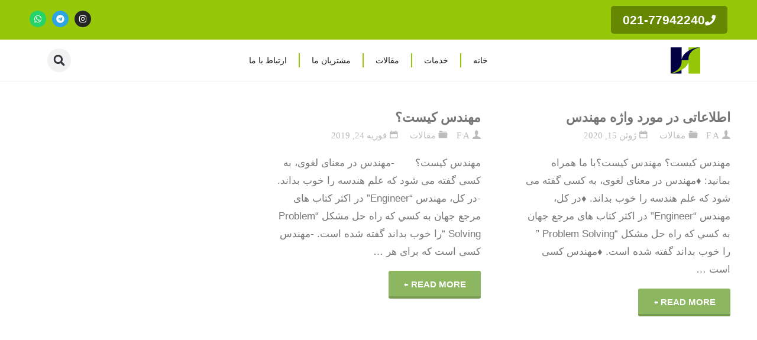

--- FILE ---
content_type: text/css
request_url: https://agiso.ir/wp-content/litespeed/css/461f4ef46e87049afea90c77d1e8b88f.css?ver=8b88f
body_size: 1110
content:
.elementor-15204 .elementor-element.elementor-element-e634c7d:not(.elementor-motion-effects-element-type-background),.elementor-15204 .elementor-element.elementor-element-e634c7d>.elementor-motion-effects-container>.elementor-motion-effects-layer{background-color:#fff0;background-image:linear-gradient(180deg,var(--e-global-color-text) 0%,#080808 100%)}.elementor-15204 .elementor-element.elementor-element-e634c7d>.elementor-container{max-width:1200px}.elementor-15204 .elementor-element.elementor-element-e634c7d{transition:background 0.3s,border 0.3s,border-radius 0.3s,box-shadow 0.3s;padding:60px 0 60px 0}.elementor-15204 .elementor-element.elementor-element-e634c7d>.elementor-background-overlay{transition:background 0.3s,border-radius 0.3s,opacity 0.3s}.elementor-widget-image .widget-image-caption{color:var(--e-global-color-text);font-family:var(--e-global-typography-text-font-family),Sans-serif;font-weight:var(--e-global-typography-text-font-weight)}.elementor-15204 .elementor-element.elementor-element-3d32f89 img{border-radius:10px 10px 10px 10px}.elementor-widget-text-editor{font-family:var(--e-global-typography-text-font-family),Sans-serif;font-weight:var(--e-global-typography-text-font-weight);color:var(--e-global-color-text)}.elementor-widget-text-editor.elementor-drop-cap-view-stacked .elementor-drop-cap{background-color:var(--e-global-color-primary)}.elementor-widget-text-editor.elementor-drop-cap-view-framed .elementor-drop-cap,.elementor-widget-text-editor.elementor-drop-cap-view-default .elementor-drop-cap{color:var(--e-global-color-primary);border-color:var(--e-global-color-primary)}.elementor-15204 .elementor-element.elementor-element-fa5310c{text-align:justify;font-family:"IRANSansWeb_Medium",Sans-serif;font-weight:400;color:var(--e-global-color-accent)}.elementor-widget-button .elementor-button{background-color:var(--e-global-color-accent);font-family:var(--e-global-typography-accent-font-family),Sans-serif;font-weight:var(--e-global-typography-accent-font-weight)}.elementor-15204 .elementor-element.elementor-element-a96550b .elementor-button{background-color:var(--e-global-color-primary);font-family:"IRANSansWeb_Medium",Sans-serif;font-weight:500;fill:var(--e-global-color-secondary);color:var(--e-global-color-secondary)}.elementor-15204 .elementor-element.elementor-element-48786ff{text-align:justify;font-family:"IRANSansWeb_Medium",Sans-serif;font-size:26px;font-weight:600;color:#FFF}.elementor-15204 .elementor-element.elementor-element-6a3d1c7{text-align:justify;font-family:"IRANSansWeb_Medium",Sans-serif;font-weight:400;color:#FFF}.elementor-15204 .elementor-element.elementor-element-0d97dc7{text-align:justify;font-family:"IRANSansWeb_Medium",Sans-serif;font-weight:400;color:#FFF}.elementor-15204 .elementor-element.elementor-element-3bb9460{--grid-template-columns:repeat(0, auto);--icon-size:15px;--grid-column-gap:5px;--grid-row-gap:0px}.elementor-15204 .elementor-element.elementor-element-3bb9460 .elementor-widget-container{text-align:right}.elementor-15204 .elementor-element.elementor-element-3bb9460 .elementor-social-icon{background-color:#474646}.elementor-15204 .elementor-element.elementor-element-3bb9460 .elementor-social-icon i{color:#FFF}.elementor-15204 .elementor-element.elementor-element-3bb9460 .elementor-social-icon svg{fill:#FFF}.elementor-15204 .elementor-element.elementor-element-bf2a5f8{text-align:justify;font-family:"IRANSansWeb_Medium",Sans-serif;font-size:26px;font-weight:600;color:#FFF}.elementor-widget-icon-list .elementor-icon-list-item:not(:last-child):after{border-color:var(--e-global-color-text)}.elementor-widget-icon-list .elementor-icon-list-icon i{color:var(--e-global-color-primary)}.elementor-widget-icon-list .elementor-icon-list-icon svg{fill:var(--e-global-color-primary)}.elementor-widget-icon-list .elementor-icon-list-item>.elementor-icon-list-text,.elementor-widget-icon-list .elementor-icon-list-item>a{font-family:var(--e-global-typography-text-font-family),Sans-serif;font-weight:var(--e-global-typography-text-font-weight)}.elementor-widget-icon-list .elementor-icon-list-text{color:var(--e-global-color-secondary)}.elementor-15204 .elementor-element.elementor-element-5441947 .elementor-icon-list-items:not(.elementor-inline-items) .elementor-icon-list-item:not(:last-child){padding-block-end:calc(13px/2)}.elementor-15204 .elementor-element.elementor-element-5441947 .elementor-icon-list-items:not(.elementor-inline-items) .elementor-icon-list-item:not(:first-child){margin-block-start:calc(13px/2)}.elementor-15204 .elementor-element.elementor-element-5441947 .elementor-icon-list-items.elementor-inline-items .elementor-icon-list-item{margin-inline:calc(13px/2)}.elementor-15204 .elementor-element.elementor-element-5441947 .elementor-icon-list-items.elementor-inline-items{margin-inline:calc(-13px/2)}.elementor-15204 .elementor-element.elementor-element-5441947 .elementor-icon-list-items.elementor-inline-items .elementor-icon-list-item:after{inset-inline-end:calc(-13px/2)}.elementor-15204 .elementor-element.elementor-element-5441947 .elementor-icon-list-icon i{transition:color 0.3s}.elementor-15204 .elementor-element.elementor-element-5441947 .elementor-icon-list-icon svg{transition:fill 0.3s}.elementor-15204 .elementor-element.elementor-element-5441947{--e-icon-list-icon-size:14px;--icon-vertical-offset:0px}.elementor-15204 .elementor-element.elementor-element-5441947 .elementor-icon-list-text{color:#FFF;transition:color 0.3s}.elementor-15204 .elementor-element.elementor-element-c799d10:not(.elementor-motion-effects-element-type-background),.elementor-15204 .elementor-element.elementor-element-c799d10>.elementor-motion-effects-container>.elementor-motion-effects-layer{background-color:#000}.elementor-15204 .elementor-element.elementor-element-c799d10{border-style:solid;border-width:1px 0 0 0;border-color:#252525;transition:background 0.3s,border 0.3s,border-radius 0.3s,box-shadow 0.3s;padding:10px 10px 10px 10px}.elementor-15204 .elementor-element.elementor-element-c799d10,.elementor-15204 .elementor-element.elementor-element-c799d10>.elementor-background-overlay{border-radius:0 0 0 0}.elementor-15204 .elementor-element.elementor-element-c799d10>.elementor-background-overlay{transition:background 0.3s,border-radius 0.3s,opacity 0.3s}.elementor-widget-heading .elementor-heading-title{font-family:var(--e-global-typography-primary-font-family),Sans-serif;font-weight:var(--e-global-typography-primary-font-weight);color:var(--e-global-color-primary)}.elementor-15204 .elementor-element.elementor-element-259d648{text-align:center}.elementor-15204 .elementor-element.elementor-element-259d648 .elementor-heading-title{font-size:14px;font-weight:200;line-height:2em;color:var(--e-global-color-accent)}.elementor-theme-builder-content-area{height:400px}.elementor-location-header:before,.elementor-location-footer:before{content:"";display:table;clear:both}@media(min-width:768px){.elementor-15204 .elementor-element.elementor-element-d16968c{width:31.999%}.elementor-15204 .elementor-element.elementor-element-2e5e9b5{width:34.308%}}@media(max-width:1024px) and (min-width:768px){.elementor-15204 .elementor-element.elementor-element-d16968c{width:50%}.elementor-15204 .elementor-element.elementor-element-2e5e9b5{width:50%}.elementor-15204 .elementor-element.elementor-element-c442f1f{width:100%}}@media(max-width:1024px){.elementor-15204 .elementor-element.elementor-element-fa5310c{text-align:center}}@media(max-width:767px){.elementor-bc-flex-widget .elementor-15204 .elementor-element.elementor-element-2e5e9b5.elementor-column .elementor-widget-wrap{align-items:center}.elementor-15204 .elementor-element.elementor-element-2e5e9b5.elementor-column.elementor-element[data-element_type="column"]>.elementor-widget-wrap.elementor-element-populated{align-content:center;align-items:center}.elementor-15204 .elementor-element.elementor-element-2e5e9b5.elementor-column>.elementor-widget-wrap{justify-content:center}.elementor-15204 .elementor-element.elementor-element-48786ff{text-align:center}.elementor-15204 .elementor-element.elementor-element-6a3d1c7{text-align:center}.elementor-15204 .elementor-element.elementor-element-0d97dc7{text-align:center}.elementor-15204 .elementor-element.elementor-element-3bb9460 .elementor-widget-container{text-align:center}.elementor-15204 .elementor-element.elementor-element-bf2a5f8{text-align:center}}